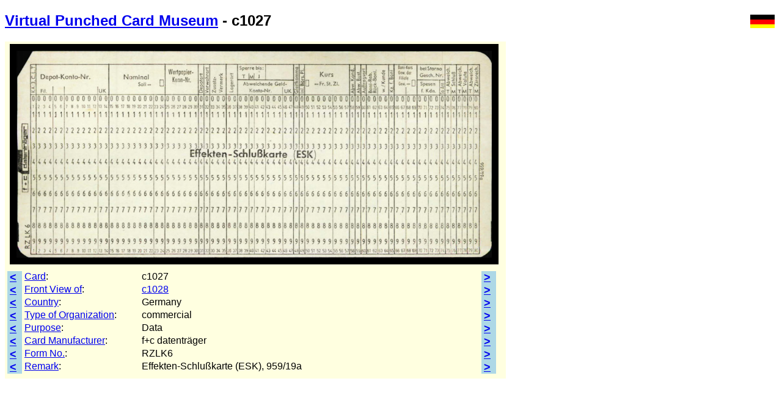

--- FILE ---
content_type: text/html
request_url: https://www.punctum.com/interest/punch/html/c1027.en.html
body_size: 982
content:
<?xml version="1.0" encoding="UTF-8"?>
<!DOCTYPE html PUBLIC "-//W3C//DTD XHTML 1.0 Transitional//EN" "http://www.w3.org/TR/xhtml1/DTD/xhtml1-transitional.dtd">
<html xmlns="http://www.w3.org/1999/xhtml" xml:lang="en">
<head>
	<meta http-equiv="Content-Type" content="text/html; charset=UTF-8">	
	<link rel=stylesheet type="text/css" href="../stylesheet.css"></link>
	<title>Virtual Punched Card Museum - c1027</title>
</head>
<body>
	<a href="c1027.de.html"><img src="../etc/flag.de.gif" alt="German" align="right"/></a>
	<h2><a href="../index.en.html">Virtual Punched Card Museum</a> - c1027</h2>
	<table><tr style="margin-bottom:2mm">
	<td class="nbord" colspan="2">
		<a href="../img/c1027.jpg"><img src="../img/c1027.jpg" alt="card no. c1027" width="800" /></a>
	</td></tr>
	<tr><td class="nbord">
		<table width="800">
<!-- image: c1027 -->
		<tr><td class="nav" width="3%"><a href="c1026.en.html"> &lt; </td>
			<td width="24%"><a href="../index.en.html#image">Card</a>:</td><td>c1027</td>
			<td class="nav" width="3%"><a href="c1028.en.html"> &gt; </td>
		</tr>
<!-- side: v -->
		<tr><td class="nav" width="3%"><a href="c1025.en.html"> &lt; </td>
			<td width="24%"><a href="../index.en.html#side">Front View of</a>:</td><td><a href="c1028.en.html" target="_top">c1028</a></td>
			<td class="nav" width="3%"><a href="c1029.en.html"> &gt; </td>
		</tr>
<!-- refid: c1028 -->
<!-- country: de -->
		<tr><td class="nav" width="3%"><a href="c1025.en.html"> &lt; </td>
			<td width="24%"><a href="../index.en.html#country">Country</a>:</td><td>Germany</td>
			<td class="nav" width="3%"><a href="c1029.en.html"> &gt; </td>
		</tr>
<!-- paper:  -->
<!-- stripe:  -->
<!-- orgtype: co -->
		<tr><td class="nav" width="3%"><a href="c1025.en.html"> &lt; </td>
			<td width="24%"><a href="../index.en.html#orgtype">Type of Organization</a>:</td><td>commercial</td>
			<td class="nav" width="3%"><a href="c1029.en.html"> &gt; </td>
		</tr>
<!-- purpose: da -->
		<tr><td class="nav" width="3%"><a href="c1025.en.html"> &lt; </td>
			<td width="24%"><a href="../index.en.html#purpose">Purpose</a>:</td><td>Data</td>
			<td class="nav" width="3%"><a href="c1029.en.html"> &gt; </td>
		</tr>
<!-- feature:  -->
<!-- printer: f+c datenträger -->
		<tr><td class="nav" width="3%"><a href="c0152.en.html"> &lt; </td>
			<td width="24%"><a href="../index.en.html#printer">Card Manufacturer</a>:</td><td>f+c datenträger</td>
			<td class="nav" width="3%"><a href="c0059.en.html"> &gt; </td>
		</tr>
<!-- seqno: RZLK6 -->
		<tr><td class="nav" width="3%"><a href="c1115.en.html"> &lt; </td>
			<td width="24%"><a href="../index.en.html#seqno">Form No.</a>:</td><td>RZLK6</td>
			<td class="nav" width="3%"><a href="c0397.en.html"> &gt; </td>
		</tr>
<!-- owner:  -->
<!-- remark: Effekten-Schlußkarte (ESK), 959/19a -->
		<tr><td class="nav" width="3%"><a href="c0150.en.html"> &lt; </td>
			<td width="24%"><a href="../index.en.html#remark">Remark</a>:</td><td>Effekten-Schlußkarte (ESK), 959/19a</td>
			<td class="nav" width="3%"><a href="c0258.en.html"> &gt; </td>
		</tr>
		</table>
	</td><td class="nbord">
		&nbsp;
	</td></tr>
	</table>
	<p>
	<!--
		<a href="mailto:punctum@punctum.com">Dr. Georg Fischer</a>
	-->
</body>
</html>


--- FILE ---
content_type: text/css
request_url: https://www.punctum.com/interest/punch/stylesheet.css
body_size: 601
content:
/*	stylesheet.css - Cascaded Style Sheet
	@(#) $Id: stylesheet.css 587 2010-11-20 16:58:56Z gfis $
	2010-11-15: border:0px
	2009-03-09,	Dr. Georg Fischer
*/
.grn	{ color:black   ; background-color: palegreen		}
.red	{ color:black   ; background-color: lightsalmon		} /* or lightpink */
.blu	{ color:black	; background-color: lightblue		}
.gry	{ color:black	; background-color: lightgray		}
.nbord	{ vertical-align:top; margin:0px;
		  padding-top:0px; padding-bottom:0px; padding-left:4px; padding-right:4px;
		  border:none;
		}
.bord	{ border:10px solid khaki;
		}
.nav	{ color:white	; background-color: lightblue; font-size:large; font-weight:bolder }

body,p,h1,h2,h3,h4,dl,dd,dt,ul,ol,li,div,td,th,address,blockquote,nobr,b,i,a,br,img
		{ font-family:Verdana,Arial,sans-serif; }
table
		{ background:white; border-collapse:collapse; 
		  margin-top:2mm; 
		  margin-bottom:2mm; 
		}
td,th
		{ vertical-align:top; margin:0px; 
	      padding-top:0px; padding-bottom:0px; padding-left:4px; padding-right:4px;
		}
tr
		{ background:lightyellow } /* or lemonchiffon} */
dt	
		{ font-weight:bold; }
tt
		{ font-family:Courier; }
th
		{ background-color:palegreen; } /* or lightcyan, lightgreen */
img		
		{ margin-left:1mm; margin-right:1mm; margin-top:1mm; margin-bottom:1mm; }
body
		{ background-color:white; }
